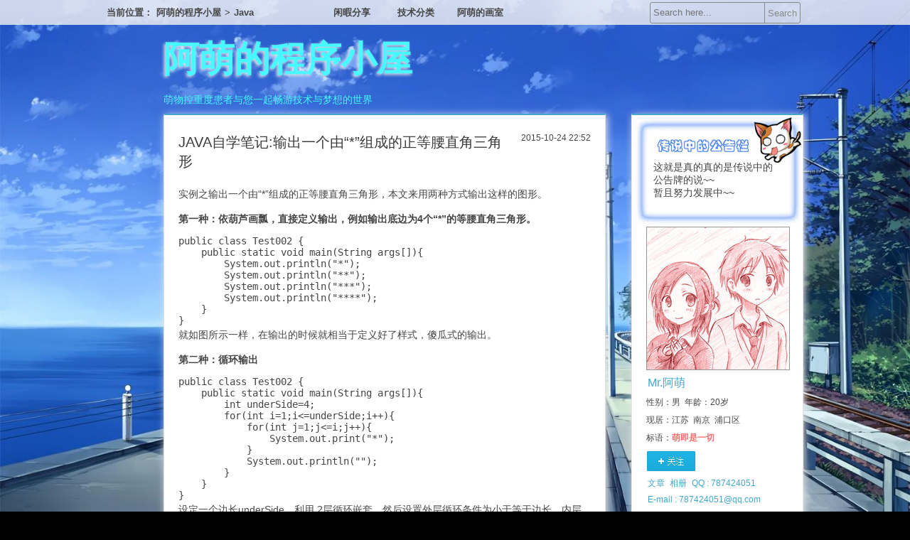

--- FILE ---
content_type: text/html; charset=UTF-8
request_url: http://www.wangmengyu.cn/?p=655
body_size: 7516
content:
<!DOCTYPE html>
<html>
<head>
<meta http-equiv="Content-Type" content="text/html; charset=utf-8" />
<title>JAVA自学笔记:输出一个由“*”组成的正等腰直角三角形 _ 阿萌的程序小屋</title>
<meta name="keywords" content="JAVA" />
<meta name="description" content="实例之输出一个由“*”组成的正等腰直角三角形，本文来用两种方式输出这样的图形。" /><!--[if IE]><script type="text/javascript">(function(){var e="abbr,article,aside,audio,canvas,datalist,details,dialog,eventsource,figure,footer,header,hgroup,mark,menu,meter,nav,output,progress,section,time,video".split(","),t=e.length;while(t--)document.createElement(e[t])})();</script><![endif]-->
<link type="text/css" href="/css/main.css" rel="stylesheet"/>
</head>

<body id="customDoc">
<header class="header">
  <div class="header-box">
    <div class="header-search">
		<form name="search" action="/index.php">
	<button type="submit">Search</button>
	<input name="s" id="s" height="28" type="search" placeholder="Search here..." required>
</form>    </div>
	<div id="header-menu" class="header-menu"><ul><li><a href="http://www.wangmengyu.cn/?cat=98">闲暇分享</a>
<ul>
	<li><a href="http://www.wangmengyu.cn/?cat=107">互联网杂文</a></li>
	<li><a href="http://www.wangmengyu.cn/?cat=112">新闻关注</a></li>
	<li><a href="http://www.wangmengyu.cn/?cat=115">精神世界</a></li>
	<li><a href="http://www.wangmengyu.cn/?cat=99">阿萌世界</a></li>
	<li><a href="http://www.wangmengyu.cn/?cat=113">求知欲</a></li>
</ul>
</li>
<li><a href="http://www.wangmengyu.cn/?cat=92">技术分类</a>
<ul>
	<li><a href="http://www.wangmengyu.cn/?cat=106">互联网</a></li>
	<li><a href="http://www.wangmengyu.cn/?cat=104">Web前端</a>
	<ul>
		<li><a href="http://www.wangmengyu.cn/?cat=116">HTML/CSS</a></li>
		<li><a href="http://www.wangmengyu.cn/?cat=117">JavaScript</a></li>
		<li><a href="http://www.wangmengyu.cn/?cat=108">前端思想</a></li>
		<li><a href="http://www.wangmengyu.cn/?cat=114">浏览器</a></li>
	</ul>
</li>
	<li><a href="http://www.wangmengyu.cn/?cat=97">编程语言</a>
	<ul>
		<li><a href="http://www.wangmengyu.cn/?cat=100">Java</a></li>
		<li><a href="http://www.wangmengyu.cn/?cat=103">PHP</a></li>
		<li><a href="http://www.wangmengyu.cn/?cat=111">批处理</a></li>
	</ul>
</li>
	<li><a href="http://www.wangmengyu.cn/?cat=110">建站系统</a>
	<ul>
		<li><a href="http://www.wangmengyu.cn/?cat=118">WordPress</a></li>
		<li><a href="http://www.wangmengyu.cn/?cat=119">其他CMS</a></li>
	</ul>
</li>
	<li><a href="http://www.wangmengyu.cn/?cat=93">操作系统</a>
	<ul>
		<li><a href="http://www.wangmengyu.cn/?cat=102">office</a></li>
		<li><a href="http://www.wangmengyu.cn/?cat=101">Linux</a></li>
		<li><a href="http://www.wangmengyu.cn/?cat=105">Windows</a></li>
		<li><a href="http://www.wangmengyu.cn/?cat=109">常用软件</a></li>
	</ul>
</li>
	<li><a href="http://www.wangmengyu.cn/?cat=95">数据库</a></li>
	<li><a href="http://www.wangmengyu.cn/?cat=96">移动开发</a></li>
	<li><a href="http://www.wangmengyu.cn/?cat=94">数据与算法</a></li>
</ul>
</li>
<li><a href="http://www.wangmengyu.cn/?page_id=180">阿萌的画室</a></li>
</ul></div>    <div class="header-location">
      <ul>
        <li>当前位置：</li>
        <li><a href="http://www.wangmengyu.cn" title="阿萌的程序小屋">阿萌的程序小屋</a></li>
        		<li>></li>
        <li><a href="http://www.wangmengyu.cn/?cat=100" title="Java">Java</a></li>
		      </ul>
    </div>
  </div>
</header>
<section class="author">
  <h1><a href="http://www.wangmengyu.cn" title="阿萌的程序小屋">阿萌的程序小屋</a></h1>
  <p>萌物控重度患者与您一起畅游技术与梦想的世界</p>
</section>
<!--main start--><section class="main clearfix">
	<!--左侧 start-->
	<section class="main-left">
					<article class="article">
			<div class="content">
				<div class="content-head clearfix">  
					<div class="content-date"><span>2015-10-24 22:52</span></div>   
					<h1 class="content-title">JAVA自学笔记:输出一个由“*”组成的正等腰直角三角形</h1>
				</div>  
				<div class="content-text clearfix"> 
				<p>
	实例之输出一个由&ldquo;*&rdquo;组成的正等腰直角三角形，本文来用两种方式输出这样的图形。
</p>
<p>
	<strong>第一种：依葫芦画瓢，直接定义输出，例如输出底边为4个&ldquo;*&rdquo;的等腰直角三角形。</strong>
</p>
<pre>
public class Test002 {
&nbsp;&nbsp; &nbsp;public static void main(String args[]){
&nbsp;&nbsp; &nbsp;&nbsp;&nbsp; &nbsp;System.out.println(&quot;*&quot;);
&nbsp;&nbsp; &nbsp;&nbsp;&nbsp; &nbsp;System.out.println(&quot;**&quot;);
&nbsp;&nbsp; &nbsp;&nbsp;&nbsp; &nbsp;System.out.println(&quot;***&quot;);
&nbsp;&nbsp; &nbsp;&nbsp;&nbsp; &nbsp;System.out.println(&quot;****&quot;);
&nbsp;&nbsp; &nbsp;}
}</pre>
<p>
	就如图所示一样，在输出的时候就相当于定义好了样式，傻瓜式的输出。
</p>
<p>
	<strong>第二种：循环输出</strong>
</p>
<pre>
public class Test002 {
&nbsp;&nbsp; &nbsp;public static void main(String args[]){
&nbsp;&nbsp; &nbsp;&nbsp;&nbsp; &nbsp;int underSide=4;
&nbsp;&nbsp; &nbsp;&nbsp;&nbsp; &nbsp;for(int i=1;i&lt;=underSide;i++){
&nbsp;&nbsp; &nbsp;&nbsp;&nbsp; &nbsp;&nbsp;&nbsp; &nbsp;for(int j=1;j&lt;=i;j++){
&nbsp;&nbsp; &nbsp;&nbsp;&nbsp; &nbsp;&nbsp;&nbsp; &nbsp;&nbsp;&nbsp; &nbsp;System.out.print(&quot;*&quot;);
&nbsp;&nbsp; &nbsp;&nbsp;&nbsp; &nbsp;&nbsp;&nbsp; &nbsp;}
&nbsp;&nbsp; &nbsp;&nbsp;&nbsp; &nbsp;&nbsp;&nbsp; &nbsp;System.out.println(&quot;&quot;);
&nbsp;&nbsp; &nbsp;&nbsp;&nbsp; &nbsp;}
&nbsp;&nbsp; &nbsp;}
}</pre>
<p>
	设定一个边长underSide，利用 2层循环嵌套，然后设置外层循环条件为小于等于边长，内层循环则为小于等于外层循环中的i，这样就可以实现，第n次循环的时候输出n个&ldquo;*&rdquo;，也就相当于正等腰直角三角形。</p>
				</div>    
				<div class="content-tagbox clearfix">标签：<a href="http://www.wangmengyu.cn/?tag=java" rel="tag">JAVA</a></div>
				<div class="content-caution clearfix">
					<p>如有朋友感觉我的博文或代码有问题，愿能给予我宝贵的意见！Thanks</p>
					<p>另注：转载请随意，但请带上本文地址，万分感谢。</p>
					<p><a href="http://www.wangmengyu.cn/?p=655" title="JAVA自学笔记:输出一个由“*”组成的正等腰直角三角形">http://www.wangmengyu.cn/?p=655</a></p>
				</div>
				<div class="content-footer clearfix">  
					<div class="ds-share" data-thread-key="655" data-title="JAVA自学笔记:输出一个由“*”组成的正等腰直角三角形" data-images="http://www.wangmengyu.cn/?p=655" data-content=" 好奇，来看看" data-url="http://www.wangmengyu.cn/?p=655">
   <div class="ds-share-inline">
     <ul  class="ds-share-icons-32">
	<li data-toggle="ds-share-icons-more"><a class="ds-more" href="javascript:void(0);"></a></li>
	<li><a class="ds-weibo" href="javascript:void(0);" data-service="weibo"></a></li>
	<li><a class="ds-qzone" href="javascript:void(0);" data-service="qzone"></a></li>
	<li><a class="ds-qqt" href="javascript:void(0);" data-service="qqt"></a></li>
	<li><a class="ds-wechat" href="javascript:void(0);" data-service="wechat"></a></li>
     </ul>
     <div class="ds-share-icons-more"></div>
   </div>
</div>
<div class="op-box">
<span class="pv">浏览(4885)</span>
<a href="#ds-reset">评论(<span class="ds-thread-count" data-thread-key="655"></span>)</a>
</div> 				</div>
			</div>
			<div class="pre-next-name">
				<div class="pre-name"><a href="http://www.wangmengyu.cn/?p=650" rel="prev">JAVA自学笔记:基础之传说中的HelloWorld</a></div>   
				<div class="next-name"><a href="http://www.wangmengyu.cn/?p=657" rel="next">JAVA自学笔记:自适应输出一个底边为奇数个“*”的等腰三角形</a></div> 
				<div class="clearfix"></div>
			</div>
			<div class="content-pager clearfix">  
				  <div class="nav-pre"><a href="http://www.wangmengyu.cn/?p=650" rel="prev"></a></div>   
				  <div class="nav-next"><a href="http://www.wangmengyu.cn/?p=657" rel="next"></a></div>  
			</div>
			<div class="content-other">
				<div class="content-about">
					<ul>
						<h2>分类相关推荐<span> / Cat Related Articles</span></h2>
						<li><a href="http://www.wangmengyu.cn/?p=667" rel="bookmark" title="JAVA自学笔记: 取余“%”运算基本应用之判断奇偶性与取位">JAVA自学笔记: 取余“%”运算基本应用之判断奇偶性与取位</a></li><li><a href="http://www.wangmengyu.cn/?p=650" rel="bookmark" title="JAVA自学笔记:基础之传说中的HelloWorld">JAVA自学笔记:基础之传说中的HelloWorld</a></li><li><a href="http://www.wangmengyu.cn/?p=657" rel="bookmark" title="JAVA自学笔记:自适应输出一个底边为奇数个“*”的等腰三角形">JAVA自学笔记:自适应输出一个底边为奇数个“*”的等腰三角形</a></li><li><a href="http://www.wangmengyu.cn/?p=523" rel="bookmark" title="Java学习笔记：JDK的安装与环境变量配置">Java学习笔记：JDK的安装与环境变量配置</a></li><li><a href="http://www.wangmengyu.cn/?p=532" rel="bookmark" title="Java学习笔记：Eclipse汉化使用教程">Java学习笔记：Eclipse汉化使用教程</a></li><li><a href="http://www.wangmengyu.cn/?p=796" rel="bookmark" title="简单的java计算器 实现了重复标点及运算符连点限制">简单的java计算器 实现了重复标点及运算符连点限制</a></li>					</ul>
					<ul>
						<h2>标签相关推荐<span> / Tag Related Articles</span></h2>
						<li><a href="http://www.wangmengyu.cn/?p=679" title="JAVA自学笔记:不使用系统函数来计算日期处于当年的第多少天">JAVA自学笔记:不使用系统函数来计算日期处于当年的第多少天</a></li><li><a href="http://www.wangmengyu.cn/?p=667" title="JAVA自学笔记: 取余“%”运算基本应用之判断奇偶性与取位">JAVA自学笔记: 取余“%”运算基本应用之判断奇偶性与取位</a></li><li><a href="http://www.wangmengyu.cn/?p=793" title="JAVA学习：String与int、double等数值类型的互转">JAVA学习：String与int、double等数值类型的互转</a></li><li><a href="http://www.wangmengyu.cn/?p=669" title="JAVA自学笔记: 不借助第三个变量来交换2个变量的值">JAVA自学笔记: 不借助第三个变量来交换2个变量的值</a></li><li><a href="http://www.wangmengyu.cn/?p=796" title="简单的java计算器 实现了重复标点及运算符连点限制">简单的java计算器 实现了重复标点及运算符连点限制</a></li><li><a href="http://www.wangmengyu.cn/?p=523" title="Java学习笔记：JDK的安装与环境变量配置">Java学习笔记：JDK的安装与环境变量配置</a></li>					</ul>
					<div class="clearfix"></div>
				</div>
				<div class="content-comment">
					<div class="ds-thread" data-thread-key="655" data-title="<br />
<b>Warning</b>:  Use of undefined constant the_title - assumed 'the_title' (this will throw an Error in a future version of PHP) in <b>/www/wwwroot/wangmengyu.cn/wp-content/themes/moe/single.php</b> on line <b>48</b><br />
" data-url="http://www.wangmengyu.cn/?p=655"></div>
				</div>
				<div class="clearfix"></div>
			</div>
		</article>
					</section>
	<!--左侧 end-->
		<!--右侧 start-->
	<section class="main-right">
			<div class="notice-board">
				<p>这就是真的真的是传说中的公告牌的说~~<br/>暂且努力发展中~~</p>
			</div>
			<div class="bloggers">
				<div class="bloggers-icon"></div>
				<div class="q-name"><a href="http://www.wangmengyu.cn" title="Mr.阿萌">Mr.阿萌</a></div>
				<div>性别：男&nbsp;&nbsp;年龄：20岁</div>
				<div>现居：江苏&nbsp;&nbsp;南京&nbsp;&nbsp;浦口区</div>
				<div class="q-fans">标语：<span>萌即是一切</span></div>
				<div class="q-btn"><a onclick="AddFavorite('window.location','document.title')">关注</a></div>
				<div class="bloggers-box">
					<a href="http://www.wangmengyu.cn">文章</a>
					<a href="http://www.wangmengyu.cn/?page_id=180" target="_blank">相册</a>
					<a>QQ : 787424051</a><br/>
					<a>E-mail : 787424051@qq.com</a>
				</div>
				<div class="bloggers-tlink">
					<a href="http://www.wangmengyu.cn" title="全站文章"><img src="/images/menu_area1.jpg" width="190"/></a>
					<a href="http://www.wangmengyu.cn/?page_id=180" title="记录着我绘画的快乐"><img src="/images/menu_area2.jpg" width="190"/></a>
				</div>
			</div>
			<div class="rightype">
				<h2>博文分类</h2>
				<ul>
				<li><a href="http://www.wangmengyu.cn/?cat=116" title="HTML/CSS">HTML/CSS</a><span>(9)</span></li>
<li><a href="http://www.wangmengyu.cn/?cat=100" title="Java">Java</a><span>(16)</span></li>
<li><a href="http://www.wangmengyu.cn/?cat=117" title="JavaScript">JavaScript</a><span>(18)</span></li>
<li><a href="http://www.wangmengyu.cn/?cat=101" title="Linux">Linux</a><span>(1)</span></li>
<li><a href="http://www.wangmengyu.cn/?cat=102" title="office">office</a><span>(3)</span></li>
<li><a href="http://www.wangmengyu.cn/?cat=103" title="PHP">PHP</a><span>(6)</span></li>
<li><a href="http://www.wangmengyu.cn/?cat=104" title="Web前端">Web前端</a><span>(29)</span></li>
<li><a href="http://www.wangmengyu.cn/?cat=105" title="Windows">Windows</a><span>(6)</span></li>
<li><a href="http://www.wangmengyu.cn/?cat=118" title="WordPress">WordPress</a><span>(9)</span></li>
<li><a href="http://www.wangmengyu.cn/?cat=106" title="互联网">互联网</a><span>(2)</span></li>
<li><a href="http://www.wangmengyu.cn/?cat=107" title="互联网杂文">互联网杂文</a><span>(1)</span></li>
<li><a href="http://www.wangmengyu.cn/?cat=119" title="其他CMS">其他CMS</a><span>(2)</span></li>
<li><a href="http://www.wangmengyu.cn/?cat=108" title="前端思想">前端思想</a><span>(1)</span></li>
<li><a href="http://www.wangmengyu.cn/?cat=109" title="常用软件">常用软件</a><span>(3)</span></li>
<li><a href="http://www.wangmengyu.cn/?cat=110" title="建站系统">建站系统</a><span>(11)</span></li>
<li><a href="http://www.wangmengyu.cn/?cat=111" title="批处理">批处理</a><span>(3)</span></li>
<li><a href="http://www.wangmengyu.cn/?cat=92" title="技术分类">技术分类</a><span>(1)</span></li>
<li><a href="http://www.wangmengyu.cn/?cat=93" title="操作系统">操作系统</a><span>(14)</span></li>
<li><a href="http://www.wangmengyu.cn/?cat=94" title="数据与算法">数据与算法</a><span>(2)</span></li>
<li><a href="http://www.wangmengyu.cn/?cat=95" title="数据库">数据库</a><span>(2)</span></li>
<li><a href="http://www.wangmengyu.cn/?cat=112" title="新闻关注">新闻关注</a><span>(1)</span></li>
<li><a href="http://www.wangmengyu.cn/?cat=1" title="未分类">未分类</a><span>(1)</span></li>
<li><a href="http://www.wangmengyu.cn/?cat=113" title="求知欲">求知欲</a><span>(1)</span></li>
<li><a href="http://www.wangmengyu.cn/?cat=114" title="浏览器">浏览器</a><span>(2)</span></li>
<li><a href="http://www.wangmengyu.cn/?cat=96" title="移动开发">移动开发</a><span>(0)</span></li>
<li><a href="http://www.wangmengyu.cn/?cat=115" title="精神世界">精神世界</a><span>(3)</span></li>
<li><a href="http://www.wangmengyu.cn/?cat=97" title="编程语言">编程语言</a><span>(26)</span></li>
<li><a href="http://www.wangmengyu.cn/?cat=98" title="闲暇分享">闲暇分享</a><span>(1)</span></li>
<li><a href="http://www.wangmengyu.cn/?cat=99" title="阿萌世界">阿萌世界</a><span>(6)</span></li>
				</ul>
			</div>
			<div class="hotartile" id="hotartile">
				<h2>最新动态</h2>
				<ul>
																				<li><a href="http://www.wangmengyu.cn/?p=1146" title="新海诚——《你的名字》自我有感触的台词语录">新海诚——《你的名字》自我有感触的台词语录</a></li>
												<li><a href="http://www.wangmengyu.cn/?p=859" title="解决ajax动态加载中JavaScript方法不执行失效">解决ajax动态加载中JavaScript方法不执行失效</a></li>
												<li><a href="http://www.wangmengyu.cn/?p=852" title="Linux中增加虚拟内存swap交换分区以及性能优化分享">Linux中增加虚拟内存swap交换分区以及性能优化分享</a></li>
												<li><a href="http://www.wangmengyu.cn/?p=820" title="解决wordpress后台登陆循环跳转到登陆页面的问题">解决wordpress后台登陆循环跳转到登陆页面的问题</a></li>
												<li><a href="http://www.wangmengyu.cn/?p=814" title="CSS3 transition 属性过渡效果简介及多属性写法">CSS3 transition 属性过渡效果简介及多属性写法</a></li>
												<li><a href="http://www.wangmengyu.cn/?p=796" title="简单的java计算器 实现了重复标点及运算符连点限制">简单的java计算器 实现了重复标点及运算符连点限制</a></li>
								</ul>
<ul style="display:none;">				<li><a href="http://www.wangmengyu.cn/?p=793" title="JAVA学习：String与int、double等数值类型的互转">JAVA学习：String与int、double等数值类型的互转</a></li>
												<li><a href="http://www.wangmengyu.cn/?p=790" title="PHP中include()与require()以及两者的_once()的区别简析">PHP中include()与require()以及两者的_once()的区别简析</a></li>
												<li><a href="http://www.wangmengyu.cn/?p=782" title="gravatar头像被墙，wordpress网站打开缓慢问题的解决办法">gravatar头像被墙，wordpress网站打开缓慢问题的解决办法</a></li>
												<li><a href="http://www.wangmengyu.cn/?p=779" title="利用JavaScript生成指定范围（长度）内的随机数">利用JavaScript生成指定范围（长度）内的随机数</a></li>
												<li><a href="http://www.wangmengyu.cn/?p=769" title="解决SQL Server导致的80端口被PID为4的System进程占用的问题">解决SQL Server导致的80端口被PID为4的System进程占用的问题</a></li>
												<li><a href="http://www.wangmengyu.cn/?p=760" title="SQL Server2008 安装报错：服务“MSSQL……”启动请求失败">SQL Server2008 安装报错：服务“MSSQL……”启动请求失败</a></li>
												</ul>
				<span><a id="more">-more-</a></span>
			</div>
			<div class="taglist">
				<ul class="clearfix">
					<li><span class="q-icon"></span></li>
					<li><a href="http://www.wangmengyu.cn/?tag=ajax" title="ajax" rel="tag">ajax</a></li>
<li><a href="http://www.wangmengyu.cn/?tag=bgm" title="BGM" rel="tag">BGM</a></li>
<li><a href="http://www.wangmengyu.cn/?tag=button" title="button" rel="tag">button</a></li>
<li><a href="http://www.wangmengyu.cn/?tag=cookie" title="cookie" rel="tag">cookie</a></li>
<li><a href="http://www.wangmengyu.cn/?tag=css" title="CSS" rel="tag">CSS</a></li>
<li><a href="http://www.wangmengyu.cn/?tag=eclipse" title="Eclipse" rel="tag">Eclipse</a></li>
<li><a href="http://www.wangmengyu.cn/?tag=escel" title="ESCEL" rel="tag">ESCEL</a></li>
<li><a href="http://www.wangmengyu.cn/?tag=goto" title="goto" rel="tag">goto</a></li>
<li><a href="http://www.wangmengyu.cn/?tag=html" title="HTML" rel="tag">HTML</a></li>
<li><a href="http://www.wangmengyu.cn/?tag=java" title="JAVA" rel="tag">JAVA</a></li>
<li><a href="http://www.wangmengyu.cn/?tag=javascript" title="javascript" rel="tag">javascript</a></li>
<li><a href="http://www.wangmengyu.cn/?tag=jquery" title="jQuery" rel="tag">jQuery</a></li>
<li><a href="http://www.wangmengyu.cn/?tag=linux" title="linux" rel="tag">linux</a></li>
<li><a href="http://www.wangmengyu.cn/?tag=office" title="office" rel="tag">office</a></li>
<li><a href="http://www.wangmengyu.cn/?tag=php" title="PHP" rel="tag">PHP</a></li>
<li><a href="http://www.wangmengyu.cn/?tag=phpcms" title="PHPcms" rel="tag">PHPcms</a></li>
<li><a href="http://www.wangmengyu.cn/?tag=qq" title="QQ" rel="tag">QQ</a></li>
<li><a href="http://www.wangmengyu.cn/?tag=sql" title="SQL" rel="tag">SQL</a></li>
<li><a href="http://www.wangmengyu.cn/?tag=url" title="URL" rel="tag">URL</a></li>
<li><a href="http://www.wangmengyu.cn/?tag=win7" title="win7" rel="tag">win7</a></li>
<li><a href="http://www.wangmengyu.cn/?tag=win8" title="win8" rel="tag">win8</a></li>
<li><a href="http://www.wangmengyu.cn/?tag=windows" title="windows" rel="tag">windows</a></li>
<li><a href="http://www.wangmengyu.cn/?tag=wordpress" title="wordpress" rel="tag">wordpress</a></li>
<li><a href="http://www.wangmengyu.cn/?tag=%e4%b8%8a%e4%bc%a0" title="上传" rel="tag">上传</a></li>
<li><a href="http://www.wangmengyu.cn/?tag=%e4%bb%bb%e5%8a%a1%e6%a0%8f" title="任务栏" rel="tag">任务栏</a></li>
<li><a href="http://www.wangmengyu.cn/?tag=%e4%bc%98%e5%8c%96" title="优化" rel="tag">优化</a></li>
<li><a href="http://www.wangmengyu.cn/?tag=%e5%8a%a8%e6%bc%ab" title="动漫" rel="tag">动漫</a></li>
<li><a href="http://www.wangmengyu.cn/?tag=%e5%93%8d%e5%ba%94%e5%bc%8f%e5%b8%83%e5%b1%80" title="响应式布局" rel="tag">响应式布局</a></li>
<li><a href="http://www.wangmengyu.cn/?tag=%e5%a3%b0%e9%9f%b3" title="声音" rel="tag">声音</a></li>
<li><a href="http://www.wangmengyu.cn/?tag=%e5%ad%a6%e4%b9%a0" title="学习" rel="tag">学习</a></li>
<li><a href="http://www.wangmengyu.cn/?tag=%e5%ae%89%e5%85%a8" title="安全" rel="tag">安全</a></li>
<li><a href="http://www.wangmengyu.cn/?tag=%e5%af%86%e7%a0%81" title="密码" rel="tag">密码</a></li>
<li><a href="http://www.wangmengyu.cn/?tag=%e5%b8%9d%e5%9b%bdcms" title="帝国cms" rel="tag">帝国cms</a></li>
<li><a href="http://www.wangmengyu.cn/?tag=%e5%bf%ab%e6%8d%b7%e9%94%ae" title="快捷键" rel="tag">快捷键</a></li>
<li><a href="http://www.wangmengyu.cn/?tag=%e6%83%85%e4%ba%ba%e8%8a%82" title="情人节" rel="tag">情人节</a></li>
<li><a href="http://www.wangmengyu.cn/?tag=%e6%89%b9%e5%a4%84%e7%90%86" title="批处理" rel="tag">批处理</a></li>
<li><a href="http://www.wangmengyu.cn/?tag=%e6%8a%a5%e9%94%99" title="报错" rel="tag">报错</a></li>
<li><a href="http://www.wangmengyu.cn/?tag=%e6%8d%a2%e7%ae%97" title="换算" rel="tag">换算</a></li>
<li><a href="http://www.wangmengyu.cn/?tag=%e6%8e%92%e5%ba%8f" title="排序" rel="tag">排序</a></li>
<li><a href="http://www.wangmengyu.cn/?tag=%e6%95%b0%e5%80%bc" title="数值" rel="tag">数值</a></li>
<li><a href="http://www.wangmengyu.cn/?tag=%e6%95%b0%e6%8d%ae%e5%ba%93" title="数据库" rel="tag">数据库</a></li>
<li><a href="http://www.wangmengyu.cn/?tag=%e6%97%b6%e9%97%b4" title="时间" rel="tag">时间</a></li>
<li><a href="http://www.wangmengyu.cn/?tag=%e6%97%b6%e9%97%b4%e6%88%b3" title="时间戳" rel="tag">时间戳</a></li>
<li><a href="http://www.wangmengyu.cn/?tag=%e6%9c%8d%e5%8a%a1%e5%99%a8" title="服务器" rel="tag">服务器</a></li>
<li><a href="http://www.wangmengyu.cn/?tag=%e6%a0%87%e7%ad%be%e4%ba%91" title="标签云" rel="tag">标签云</a></li>
<li><a href="http://www.wangmengyu.cn/?tag=%e6%a2%a6%e6%83%b3" title="梦想" rel="tag">梦想</a></li>
<li><a href="http://www.wangmengyu.cn/?tag=%e6%b5%8f%e8%a7%88%e5%99%a8" title="浏览器" rel="tag">浏览器</a></li>
<li><a href="http://www.wangmengyu.cn/?tag=%e6%bc%ab%e7%94%bb" title="漫画" rel="tag">漫画</a></li>
<li><a href="http://www.wangmengyu.cn/?tag=%e7%94%a8%e6%88%b7%e4%bd%93%e9%aa%8c" title="用户体验" rel="tag">用户体验</a></li>
<li><a href="http://www.wangmengyu.cn/?tag=%e7%99%bb%e9%99%86" title="登陆" rel="tag">登陆</a></li>
<li><a href="http://www.wangmengyu.cn/?tag=%e7%a8%8b%e5%ba%8f%e5%91%98" title="程序员" rel="tag">程序员</a></li>
<li><a href="http://www.wangmengyu.cn/?tag=%e7%ae%97%e6%b3%95" title="算法" rel="tag">算法</a></li>
<li><a href="http://www.wangmengyu.cn/?tag=%e7%bb%98%e7%94%bb" title="绘画" rel="tag">绘画</a></li>
<li><a href="http://www.wangmengyu.cn/?tag=%e7%bc%96%e7%a8%8b" title="编程" rel="tag">编程</a></li>
<li><a href="http://www.wangmengyu.cn/?tag=%e7%bc%96%e8%be%91%e5%99%a8" title="编辑器" rel="tag">编辑器</a></li>
<li><a href="http://www.wangmengyu.cn/?tag=%e7%bd%91%e5%9d%80" title="网址" rel="tag">网址</a></li>
<li><a href="http://www.wangmengyu.cn/?tag=%e8%83%8c%e6%99%af%e9%9f%b3%e4%b9%90" title="背景音乐" rel="tag">背景音乐</a></li>
<li><a href="http://www.wangmengyu.cn/?tag=%e8%8b%b1%e8%af%ad" title="英语" rel="tag">英语</a></li>
<li><a href="http://www.wangmengyu.cn/?tag=%e8%a1%a8%e5%8d%95" title="表单" rel="tag">表单</a></li>
<li><a href="http://www.wangmengyu.cn/?tag=%e8%a1%a8%e6%83%85" title="表情" rel="tag">表情</a></li>
<li><a href="http://www.wangmengyu.cn/?tag=%e8%a7%82%e5%90%8e%e6%84%9f" title="观后感" rel="tag">观后感</a></li>
<li><a href="http://www.wangmengyu.cn/?tag=%e8%b7%b3%e8%bd%ac" title="跳转" rel="tag">跳转</a></li>
<li><a href="http://www.wangmengyu.cn/?tag=%e8%bf%9b%e5%ba%a6%e6%9d%a1" title="进度条" rel="tag">进度条</a></li>
<li><a href="http://www.wangmengyu.cn/?tag=%e9%98%bf%e8%90%8c" title="阿萌" rel="tag">阿萌</a></li>
                    
				</ul>
			</div>
	</section>
	<!--右侧 end--> 
</section>
<!--main end-->
<!--footer start-->
<footer class="footer">
		<p>
			<a>QQ：787424051</a><span>&nbsp;|&nbsp;</span>
			<a>邮箱：787424051@qq.com</a><span>&nbsp;|&nbsp;</span>
			<a href="/sitemap.xml" target="_blank">网站地图</a>
		</p>
		<p>备案号：<a href="//beian.miit.gov.cn" target="_blank">苏ICP备14045594号-1</a>&nbsp;&copy;&nbsp;2014&nbsp;-&nbsp;2024&nbsp;Mr.阿萌&nbsp;<script src="//s19.cnzz.com/z_stat.php?id=1252909927&web_id=1252909927" language="JavaScript"></script></p>
</footer>
<!--footer end-->

<script type="text/javascript" src="//www.wangmengyu.cn/js/jquery-1.11.1.min.js"></script>
<script type="text/javascript" src="//www.wangmengyu.cn/js/main1.js"></script>
<script type="text/javascript" src="//www.wangmengyu.cn/js/jquery.magnific-popup.min.js"></script>
<link type="text/css" href="//www.wangmengyu.cn/css/magnific-popup.css" rel="stylesheet"/>
<script type="text/jscript">
var duoshuoQuery = {short_name:"wangmengyu"};
	(function() {
		var ds = document.createElement('script');
		ds.type = 'text/javascript';ds.async = true;
		ds.src = '//static.duoshuo.com/embed.unstable.js';
		ds.charset = 'UTF-8';
		(document.getElementsByTagName('head')[0] 
		 || document.getElementsByTagName('body')[0]).appendChild(ds);
	})();
</script>
<script type="text/jscript">
$(document).ready(function() {
$('.gallery-item').magnificPopup({
		delegate: 'a',
		type: 'image',
		tLoading: 'Loading image #%curr%...',
		mainClass: 'mfp-img-mobile',
		gallery: {
			enabled: true,
			navigateByImgClick: true,
			preload: [0,1] // Will preload 0 - before current, and 1 after the current image
		},
		image: {
			tError: '<a href="%url%">The image #%curr%</a> could not be loaded.',
			titleSrc: function(item) {
				return item.el.attr('title') + '<small>by Mr.moe</small>';
			}
		}
	});
});
</script>
<script>
(function(){
    var bp = document.createElement('script');
    bp.src = '//push.zhanzhang.baidu.com/push.js';
    var s = document.getElementsByTagName("script")[0];
    s.parentNode.insertBefore(bp, s);
})();
</script>
</body>
</html>

--- FILE ---
content_type: text/css
request_url: http://www.wangmengyu.cn/css/main.css
body_size: 3761
content:
*{margin:0; padding:0; bordor:0; color:#454545; word-break:break-all;}
body{font-size:14px; font-family:Helvetica, Tahoma, Arial, "Microsoft YaHei", "微软雅黑", sans-serif;}
h1,h2,h3,h4,h5,h6,.bloggers .q-name,.item-head{font-family:tahoma, helvetica, 'microsoft yahei', arial;}
article,aside,details,figcaption,figure,footer,header,hgroup,menu,nav,section,img,div{display: block;}
a{text-decoration:none; color:#3fa7cb; cursor:pointer;}
a:hover{text-decoration:none; color:#3cbce7; -webkit-transition:color .8s linear,backgrond-color .8s linear; -moz-transition:color .8s linear,background-color .8s linear; -o-transition:color .8s linear,background-color .8s linear; -ms-transition:color .8s linear,background-color .8s linear; transition:color .8s linear,background-color .8s linear;}
img{border:none;}
ul{list-style-type:none;}
.clearfix:after{content:'\20'; display:block; height:0; clear:both;}
.clearfix{zoom:1;}
#customDoc{background:url(../images/bdimg.jpg) center top no-repeat fixed; background-color:#000000; background-size:cover;}
/* header start */
.header{width:100%; height:35px; line-height:35px; position:fixed; left:0; top:0; background:url(../images/header-bg.png) repeat-x left top; z-index:999; font-size:13px;}
.header{_position:absolute;_bottom:auto;_top:expression(eval(document.documentElement.scrollTop));}
.header a{color:#454545;}
.header-box{width:980px; height:35px; line-height:35px; margin:0 auto;font-weight:bolder;}
.header-location{height:35px; line-height:35px; display:block; float:left;}
.header-location ul{height:35px; line-height:35px; display:block; float:left;}
.header-location ul li{height:35px; line-height:35px; float:left; display:inline-block;}
.header-location ul li a{height:33px; line-height:33px; text-align:center; display:inline-block; padding:0 5px;}
.header-location ul li a:hover{background:#fff; color:#000; opacity:.80; -moz-opacity:.80; filter:alpha(opacity=80); border-bottom:2px solid #009acd;}
.header-menu{width:400px;height:35px;line-height:35px;display:inline-block;padding-right:60px;float:right;}
.header-menu ul{line-height:35px;list-style-type:none;}
.header-menu ul li{width:90px;height:35px;float:left;}
.header-menu ul li a{width:90px;line-height:33px;text-align:center;display:inline-block;}
.header-menu ul li a:hover{background:#fff;color:#000;opacity:.65;-moz-opacity:.65;filter:alpha(opacity=65);border-bottom:2px solid #009acd;}
.header-menu ul li ul{display:none;}
.header-menu ul li ul li a{background:url(../images/header-bg.png) repeat-x left top;}
.header-menu ul li ul li ul{left:90px; top:-36px; position:relative;}
.header-search{width:220px; height:35px; line-height:35px; display:inline-block; float:right;}
.header-search form{width:210px; height:28px; line-height:28px; border:1px solid #888888; border-radius:3px; margin:3px auto;}
.header-search form input{width:150px; height:28px; line-height:28px; padding-left:4px; display:inline-block; background:transparent; border:0;}
.header-search input:focus{outline:0; background:transparent;}
.header-search form button{height:28px; width:50px; display:inline-block; float:right; cursor:pointer; text-align:center; border:0; padding:0; color:#888888; background:transparent; border-left:1px solid #888888; border-radius:0 3px 3px 0;}
.header-search button:hover{background:#888888; color:#FFFFFF; -webkit-transition:color .6s linear,backgrond-color .6s linear; -moz-transition:color .6s linear,background-color .6s linear; -o-transition:color .6s linear,background-color .6s linear; -ms-transition:color .6s linear,background-color .6s linear; transition:color .6s linear,background-color .6s linear;}
/* header end */

/* author start*/
.author{width:900px; height:90px; display:block; padding:50px 0 20px 80px; margin:0 auto;}
.author h1{width:680px; display:block; font-size:50px;}
.author h1 a{color:rgb(71,249,255); text-shadow:-2px 2px 4px #e7e5e6;}
.author h1 a:hover{color:rgb(66, 227, 233);}
.author p{color:rgb(71,249,255); margin-top:15px;}
/* author end*/

/* main start */
.main{width:980px; display:block; margin:0 auto;}
/* main-left start */
.main-left{margin:0 auto; float:left;}
.blogitem{line-height:24px; padding-left:80px;}
.blogitem .postdate{background:url(../images/list-tag-date.png) top left no-repeat; _background:url(../images/list-tag-date-ie6.png) top left no-repeat; position:relative; top:20px; left:-80px; width:80px; height:48px; color:#fff; text-align:right;}
.blogitem .postdate .q-day{color:#fff; 	font-size:20px; padding:2px 4px 0 0;}
.blogitem .postdate .q-month-year{color:#fff; font-size:12px; padding-right:4px;}
.blogitem .realcontent{width:620px; margin:0 0 -28px; border:1px solid #e7e5e6; background:#fff; -webkit-box-shadow:2px 2px 10px #e7e5e6; -moz-box-shadow:2px 2px 10px #e7e5e6; box-shadow:2px 2px 10px #e7e5e6; position:relative; top:-48px; padding:20px 0 0 0; z-index:10;}
.blogitem .realcontent .item-head{padding:0 20px 0 20px;}
.blogitem .realcontent .item-head a{font-size:20px; color:#333;}
.blogitem .realcontent .item-head a:hover{color:#3cbce7; -webkit-transition:color .15s linear,background-color .3s linear; -moz-transition:color .15s linear,background-color .3s linear; -o-transition:color .15s linear,background-color .3s linear; -ms-transition:color .15s linear,background-color .3s linear; transition:color .15s linear,background-color .3s linear; cursor:pointer;}
.blogitem .realcontent .item-content{padding:10px 20px 20px 20px; font-size:14px; width:580px; overflow:hidden;}
.blogitem .realcontent .item-content .q-imgbox img{max-width:580px;}
.blogitem .realcontent .item-content .q-summary{width:560px; font-size:14px; font-family:tahoma, helvetica, arial;}
.blogitem .realcontent .item-content .q-summary a{text-decoration:underline;}
.blogitem .realcontent .item-foot{padding:0 20px 15px 20px; font-size:12px;}
.blogitem .realcontent .item-foot a{color:#b5b5b5;}
.blogitem .realcontent .item-foot a:hover{color:#888;}
.blogitem .realcontent .item-foot span{color:#b5b5b5;}
.blogitem .realcontent .item-foot .box-main{width:580px; height:24px; display:block; overflow:hidden; text-align:right;}
.blogitem .realcontent .item-foot .box-act{float:right;}
.blogitem .realcontent .item-foot .box-tag{height:24px; display:block; overflow:hidden;}
.blogitem .realcontent .item-foot .box-tag a{line-height:16px; margin:2px 10px 20px 0; background:#f5f5f5; padding:3px; -webkit-border-radius:5px 5px; -moz-border-radius:5px 5px; border-radius:5px 5px; word-break:keep-all; word-wrap:normal;}
.pagerbar{background:#fff; padding:20px 0; text-align:center; -webkit-user-select:none; -moz-user-select:none; -o-user-select:none; -ms-user-select:none; user-select:none; font-size:12px; margin-left:80px; border:1px solid #e7e5e6; background:#fff; -webkit-box-shadow:2px 2px 10px #e7e5e6; -moz-box-shadow:2px 2px 10px #e7e5e6; box-shadow:2px 2px 10px #e7e5e6;}
.pagerbar a,.pagerbar span{padding:3px 8px; margin:0 5px 0 0; color:#454545;}
.pagerbar span{background:#3fa7cb; color:#fff; font-weight:bold;}
.pagerbar a{background:#f5f5f5; cursor:pointer;}
.pagerbar a:hover{background-color:#3fa7cb; color:#fff;}
.article{margin:0; float:left;}
.article .content{border:1px solid #dedede; border-top:2px solid #3fa7cb; padding:25px 20px; margin-left:80px; width:580px; background: #fff; -webkit-box-shadow:2px 2px 10px #e7e5e6; -moz-box-shadow:2px 2px 10px #e7e5e6; box-shadow:2px 2px 10px #e7e5e6;}
.article .content .content-head .content-date{float: right;color: #c5c5c5;font-size: 12px;font-family: Georgia,Tahoma,Helvetica,arial;}
.article .content .content-head .content-date span{margin-left: 10px;}
.article .content .content-head .content-title{font-size: 20px;color: #3a3a3a;font-weight: normal;margin-bottom: 20px;}
.article .content .content-text{width:580px;overflow: hidden;font-size: 14px;line-height: 180%;margin: 7px 0 10px 0;}
.article .content .content-text p{ margin-bottom:10px;}
.article .content .content-text img{ max-width:580px;height:auto; }
.article .content .content-text ul{padding-left:26px;list-style-type:disc;}
.article .content .content-text pre{ line-height:16px;white-space:pre-wrap;word-wrap:break-word;}
.article .content .content-tagbox a{background: #f5f5f5;color: #a0a0a0; font-size:12px;height: 12px;padding: 4px;border: 1px solid #F5F5F5;-moz-border-radius: 2px;-webkit-border-radius: 2px;-o-border-radius: 2px;border-radius: 2px;-moz-background-clip: padding;-webkit-background-clip: padding-box;background-clip: padding-box;margin: 0 10px 10px 0;line-height: 12px;display: inline-block;zoom: 1;white-space: nowrap;}
.article .content .content-tagbox a:hover{border: 1px solid #F5F5F5;color: #828282;}
.article .content .content-caution{ border:1px dashed #3fa7cb; height:70px; width:580px; background:url(../images/caution.jpg) no-repeat left top; margin-bottom:10px;}
.article .content .content-caution p{ margin:6px 0 0 110px;}
.article .content .content-footer{font-size:12px;}
.article .content .content-footer .op-box{float: right;}
.article .content .content-footer .op-box .pv{color: #3FA7CB;}
.article .content .content-footer .op-box span{color: #3FA7CB;}
.pre-next-name{background:#fff; width:620px; padding:5px 0; text-align:center; -webkit-user-select:none; -moz-user-select:none; -o-user-select:none; -ms-user-select:none; user-select:none; font-size:12px; margin-left:80px; border:1px solid #e7e5e6; background:#fff; -webkit-box-shadow:2px 2px 10px #e7e5e6; -moz-box-shadow:2px 2px 10px #e7e5e6; box-shadow:2px 2px 10px #e7e5e6;}
.pre-next-name .pre-name,.pre-next-name .next-name{ background:#f5f5f5; color:#fff; font-weight:bold; padding:4px 10px; max-width:272px; text-align:left;}
.pre-next-name .pre-name{ float:left; margin-left:10px;}
.pre-next-name .next-name{ float:right; margin-right:10px;}
.content-other{background:#fff; width:620px; padding:5px 0; margin-top:10px; font-size:14px; margin-left:80px; border:1px solid #e7e5e6; background:#fff; -webkit-box-shadow:2px 2px 10px #e7e5e6; -moz-box-shadow:2px 2px 10px #e7e5e6; box-shadow:2px 2px 10px #e7e5e6;}
.content-about{padding:10px 20px ;}
.content-about ul{display:inline-block; float:left; width:280px; margin-left:8px; list-style:none;}
.content-about ul h2{font-size:16px; color:#454545; margin-bottom:10px;}
.content-about ul h2 span{font-size:12px; color:#C9C9C9;}
.content-about ul li{padding-left:16px; line-height:20px;}
.content-comment{padding:20px;width:580px;}
.content-pager{margin-top:10px; width:620px; margin-left:80px;}
.content-pager .nav-pre a{width: 76px;height: 28px;display: inline-block;background: url(../images/pager_btn.png) -2px top no-repeat;background-position: -2px -38px;float: left;}
.content-pager .nav-pre a:hover{	background-position:-93px -38px;}
.content-pager .nav-next a{width: 76px;height: 28px;display: inline-block;background: url(../images/pager_btn.png) -2px top no-repeat;float: right;}
.content-pager .nav-next a:hover{background-position:-92px 0;}
/* main-left end */
/* main-right start */
.main-right{width:240px; display:block; float:right; border:1px solid #e7e5e6; border-top:2px solid #3fa7cb; background:#fff; -webkit-box-shadow:2px 2px 10px #e7e5e6; -moz-box-shadow:2px 2px 10px #e7e5e6; box-shadow:2px 2px 10px #e7e5e6;}
.main-right a{padding:1px 2px;}
.main-right a:hover{color:#fff; background-color:#3fa7cb; -webkit-border-radius:4px; -moz-border-radius:4px; border-radius:4px;}
.main-right ul{list-style:none; font-size:12px;}
.main-right ul li{list-style:none; font-size:12px; margin-bottom:3px;}
.notice-board{padding:10px 20px 10px 20px; background:url(../images/boardimg1.jpg) no-repeat left top;}
.notice-board p{padding:55px 10px 0 10px; font-size:14px; font-family: "Microsoft YaHei", "微软雅黑", sans-serif;}
.bloggers{padding:28px 20px 0 20px; background:url(../images/boardimg2.jpg) no-repeat left top; border-bottom:1px dotted rgb(199, 199, 199);}
.bloggers div{margin:8px auto; font-size:12px;}
.bloggers .bloggers-icon{width:200px; height:200px; margin:0; border:1px solid #969696;background: url(../images/author-main.jpg) center top no-repeat;}
.bloggers .q-name{padding:4px 0 0 0; margin:4px 0; font-size:16px;}
.bloggers .q-fans span{font-weight:bold; color:rgb(246, 111, 111);}
.bloggers .q-btn{margin-left:-2px; display:block; height:30px; line-height:30px;}
.bloggers .q-btn a{background:url(../images/btn_follow.png) -2px -1px no-repeat; text-indent:-9999em; display:block; width:71px; height:32px;}
.bloggers .q-btn a:hover{background-position:-2px -44px;}
.bloggers-box a{display:inline-block; margin-bottom:5px;}
.bloggers-tlink a{display:inline-block; border:1px solid #3fa7cb;}
.bloggers-tlink a:hover{border:2px solid #0099FF;;}
.rightype{padding:10px 20px; border-bottom:1px dotted rgb(199, 199, 199);}
.rightype h2{font-size:14px; color:#454545; margin-bottom:10px;}
.rightype ul li{width:98px; display:inline-block;}
.hotartile{padding:10px 20px; border-bottom:1px dotted rgb(199, 199, 199);}
.hotartile h2{font-size:14px; color:#454545; margin-bottom:10px;}
.rightpic{padding:10px 20px; border-bottom:1px dotted rgb(199, 199, 199);}
.rightpic h2{font-size:14px; color:#454545; margin-bottom:10px;}
.rightpic ul li{float:left; margin:2px 3px; height:60px; width:60px;}
.rightpic ul li a{padding:0px;}
.recent-person{padding:10px 20px; border-bottom:1px dotted rgb(199, 199, 199);}
.recent-person h2{font-size:14px; color:#454545; margin-bottom:10px;}
.recent-person .ds-avatar{float:left; margin:2px 3px; height:42px; width:42px;}
.recent-person .ds-avatar a{padding:0;}
.recent-person .ds-avatar img{padding:0px;}
.taglist{padding:10px 20px; border-bottom:1px dotted rgb(199, 199, 199);}
.taglist ul li{float:left; font-size:12px; line-height:26px; padding:0 2px; display:inline-block;}
.taglist ul li .q-icon{display:block; float:left; height:14px; width:14px; padding:6px 4px; background:url(../images/right-tag.png) no-repeat 4px -10px;}
.taglist ul li a{color:#454545;}
.flinks{padding:10px 20px;}
.flinks h2{font-size:14px; color:#454545; margin-bottom:10px;}
/* main-right end */
/* main end */

/* footer start */
.footer{width:980px; display:block; margin:10px auto; padding:10px 0px;}
.footer p{text-align:center; margin-top:5px; color:#000000; font-size:12px;}
/* footer end */
/*.back2top-icon-real{background:url(../images/backtop.png) no-repeat -70px top; width:57px; height:57px; overflow:hidden; position:absolute; opacity:0.6;}*/

#gallery-1 img{padding:4px;}

--- FILE ---
content_type: application/javascript
request_url: http://www.wangmengyu.cn/js/main1.js
body_size: 947
content:
/*回到顶部*/
;(function ($) {
$("body").append('<div id="backtop"><a class="back2top-icon-real"></a></div>');
$("#backtop").css({'bottom':'1%','margin-left':'280px','width':'57px','height':'57px','overflow':'hidden','cursor':'pointer','left':'50%','position':'fixed','display':'none'});
$(".back2top-icon-real").css({'background':'url(images/backtop.png) no-repeat -70px top','width':'57px','height':'57px','overflow':'hidden','position':'absolute','opacity':'0.6'});
$(window).scroll(function(){	
	($(window).scrollTop() > 600) ? $("#backtop").stop().slideDown(600) : $("#backtop").stop().slideUp(600);
});
$(".back2top-icon-real").hover(function(){
		$(this).stop().animate({opacity:1},300);
	},function(){
		$(this).stop().animate({opacity:0.6},300);
	}
);
$(document).ready(function(){
		$("#backtop").click(function(event) {
			$("html, body").stop().animate({scrollTop:0},800);
		});
	}
)
$("#backtop").click(function(event) {
	$("html, body").stop().animate({scrollTop:0},800);
});
/*顶部下拉*/
$("#header-menu ul li").mouseenter(function(){
	$(this).children("ul").stop().slideDown(300);
});
$("#header-menu ul li").mouseleave(function(){
	$(this).children("ul").stop().slideUp(300);
});
/*更多*/
$(document).on('click','#more',function(event){
		$("#hotartile ul:eq(1)").slideDown(300);
		$(this).replaceWith('<a id="hide">-hide-</a>');
});
$(document).on('click','#hide',function(event){
		$("#hotartile ul:eq(1)").slideUp(300);
		$(this).replaceWith('<a id="more">-more-</a>');
});
}(jQuery));

//加入收藏夹代码
function AddFavorite(sURL, sTitle) {
    try {
        window.external.AddFavorite(sURL, sTitle);
    } catch(e) {
        try {
            window.sidebar.AddPanel(sTitle, sURL, "");
        } catch(e) {
            alert("加入收藏失败，请使用Ctrl+D进行添加，感谢您对我的关注，您的支持是我最大的动力！");
        }
    }
}

